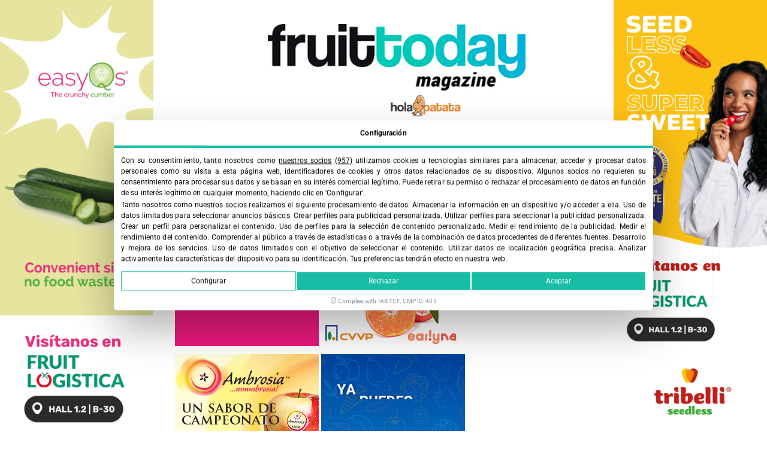

--- FILE ---
content_type: text/css
request_url: https://fruittoday.com/wp-content/litespeed/css/9a9f45b233767b884c46cc3c1dba3b4b.css?ver=a3b4b
body_size: 1110
content:
.elementor-48405 .elementor-element.elementor-element-3cae6730.elementor-column>.elementor-widget-wrap{justify-content:space-around}.elementor-48405 .elementor-element.elementor-element-3cae6730>.elementor-widget-wrap>.elementor-widget:not(.elementor-widget__width-auto):not(.elementor-widget__width-initial):not(:last-child):not(.elementor-absolute){margin-bottom:0}.elementor-48405 .elementor-element.elementor-element-3cae6730>.elementor-element-populated{padding:0 0 0 0}.elementor-48405 .elementor-element.elementor-element-3fc9346c>.elementor-widget-container{margin:0 0 0 0;padding:0 0 0 0}.elementor-48405 .elementor-element.elementor-element-1102a586>.elementor-element-populated{padding:0 0 0 0}.elementor-48405 .elementor-element.elementor-element-5b11c446>.elementor-element-populated{margin:22px 0 0 0;--e-column-margin-right:0px;--e-column-margin-left:0px}.elementor-widget-theme-archive-title .elementor-heading-title{font-family:var(--e-global-typography-primary-font-family),Sans-serif;font-size:var(--e-global-typography-primary-font-size);font-weight:var(--e-global-typography-primary-font-weight);line-height:var(--e-global-typography-primary-line-height);word-spacing:var(--e-global-typography-primary-word-spacing);color:var(--e-global-color-primary)}.elementor-48405 .elementor-element.elementor-element-4b0e7df>.elementor-widget-container{background-color:var(--e-global-color-accent);margin:0 0 0 0;padding:0 0 3px 9px}.elementor-48405 .elementor-element.elementor-element-4b0e7df .elementor-heading-title{font-family:var(--e-global-typography-66a1d28-font-family),Sans-serif;font-size:var(--e-global-typography-66a1d28-font-size);font-weight:var(--e-global-typography-66a1d28-font-weight);text-transform:var(--e-global-typography-66a1d28-text-transform);line-height:var(--e-global-typography-66a1d28-line-height);word-spacing:var(--e-global-typography-66a1d28-word-spacing);color:var(--e-global-color-5691209)}.elementor-widget-posts .elementor-button{background-color:var(--e-global-color-accent);font-family:var(--e-global-typography-accent-font-family),Sans-serif;font-size:var(--e-global-typography-accent-font-size);font-weight:var(--e-global-typography-accent-font-weight);line-height:var(--e-global-typography-accent-line-height);word-spacing:var(--e-global-typography-accent-word-spacing)}.elementor-widget-posts .elementor-post__title,.elementor-widget-posts .elementor-post__title a{color:var(--e-global-color-secondary);font-family:var(--e-global-typography-primary-font-family),Sans-serif;font-size:var(--e-global-typography-primary-font-size);font-weight:var(--e-global-typography-primary-font-weight);line-height:var(--e-global-typography-primary-line-height);word-spacing:var(--e-global-typography-primary-word-spacing)}.elementor-widget-posts .elementor-post__meta-data{font-family:var(--e-global-typography-secondary-font-family),Sans-serif;font-weight:var(--e-global-typography-secondary-font-weight)}.elementor-widget-posts .elementor-post__excerpt p{font-family:var(--e-global-typography-text-font-family),Sans-serif;font-size:var(--e-global-typography-text-font-size);font-weight:var(--e-global-typography-text-font-weight);line-height:var(--e-global-typography-text-line-height);word-spacing:var(--e-global-typography-text-word-spacing)}.elementor-widget-posts .elementor-post__read-more{color:var(--e-global-color-accent)}.elementor-widget-posts a.elementor-post__read-more{font-family:var(--e-global-typography-accent-font-family),Sans-serif;font-size:var(--e-global-typography-accent-font-size);font-weight:var(--e-global-typography-accent-font-weight);line-height:var(--e-global-typography-accent-line-height);word-spacing:var(--e-global-typography-accent-word-spacing)}.elementor-widget-posts .elementor-post__card .elementor-post__badge{background-color:var(--e-global-color-accent);font-family:var(--e-global-typography-accent-font-family),Sans-serif;font-weight:var(--e-global-typography-accent-font-weight);line-height:var(--e-global-typography-accent-line-height);word-spacing:var(--e-global-typography-accent-word-spacing)}.elementor-widget-posts .elementor-pagination{font-family:var(--e-global-typography-secondary-font-family),Sans-serif;font-weight:var(--e-global-typography-secondary-font-weight)}.elementor-widget-posts .ecs-load-more-button .elementor-button{font-family:var(--e-global-typography-accent-font-family),Sans-serif;font-size:var(--e-global-typography-accent-font-size);font-weight:var(--e-global-typography-accent-font-weight);line-height:var(--e-global-typography-accent-line-height);word-spacing:var(--e-global-typography-accent-word-spacing);background-color:var(--e-global-color-accent)}.elementor-widget-posts .e-load-more-message{font-family:var(--e-global-typography-secondary-font-family),Sans-serif;font-weight:var(--e-global-typography-secondary-font-weight)}.elementor-48405 .elementor-element.elementor-element-53d9d96b{--grid-row-gap:23px;--grid-column-gap:50px}.elementor-48405 .elementor-element.elementor-element-53d9d96b>.elementor-widget-container{margin:0 0 0 0}.elementor-48405 .elementor-element.elementor-element-53d9d96b .elementor-posts-container .elementor-post__thumbnail{padding-bottom:calc(0.56 * 100%)}.elementor-48405 .elementor-element.elementor-element-53d9d96b:after{content:"0.56"}.elementor-48405 .elementor-element.elementor-element-53d9d96b .elementor-post__thumbnail__link{width:33%}.elementor-48405 .elementor-element.elementor-element-53d9d96b .elementor-post{border-style:solid;border-width:0 0 2px 0;padding:0 0 21px 0;border-color:var(--e-global-color-accent)}.elementor-48405 .elementor-element.elementor-element-53d9d96b .elementor-post__text{padding:0 0 0 0}.elementor-48405 .elementor-element.elementor-element-53d9d96b.elementor-posts--thumbnail-left .elementor-post__thumbnail__link{margin-right:22px}.elementor-48405 .elementor-element.elementor-element-53d9d96b.elementor-posts--thumbnail-right .elementor-post__thumbnail__link{margin-left:22px}.elementor-48405 .elementor-element.elementor-element-53d9d96b.elementor-posts--thumbnail-top .elementor-post__thumbnail__link{margin-bottom:22px}.elementor-48405 .elementor-element.elementor-element-53d9d96b .elementor-post__title,.elementor-48405 .elementor-element.elementor-element-53d9d96b .elementor-post__title a{color:var(--e-global-color-text);font-family:"Encode Sans Condensed",Sans-serif;font-size:1.5em;font-weight:800;line-height:1.2em}.elementor-48405 .elementor-element.elementor-element-53d9d96b .elementor-post__title{margin-bottom:15px}.elementor-48405 .elementor-element.elementor-element-53d9d96b .elementor-pagination{text-align:center;font-family:"Encode Sans Condensed",Sans-serif;font-weight:600;margin-top:20px}.elementor-48405 .elementor-element.elementor-element-53d9d96b .elementor-pagination .page-numbers:not(.dots){color:var(--e-global-color-3d6819d)}.elementor-48405 .elementor-element.elementor-element-53d9d96b .elementor-pagination .page-numbers.current{color:var(--e-global-color-accent)}body:not(.rtl) .elementor-48405 .elementor-element.elementor-element-53d9d96b .elementor-pagination .page-numbers:not(:first-child){margin-left:calc(10px/2)}body:not(.rtl) .elementor-48405 .elementor-element.elementor-element-53d9d96b .elementor-pagination .page-numbers:not(:last-child){margin-right:calc(10px/2)}body.rtl .elementor-48405 .elementor-element.elementor-element-53d9d96b .elementor-pagination .page-numbers:not(:first-child){margin-right:calc(10px/2)}body.rtl .elementor-48405 .elementor-element.elementor-element-53d9d96b .elementor-pagination .page-numbers:not(:last-child){margin-left:calc(10px/2)}.elementor-48405 .elementor-element.elementor-element-7823e466.elementor-column>.elementor-widget-wrap{justify-content:space-around}.elementor-48405 .elementor-element.elementor-element-7823e466>.elementor-widget-wrap>.elementor-widget:not(.elementor-widget__width-auto):not(.elementor-widget__width-initial):not(:last-child):not(.elementor-absolute){margin-bottom:0}.elementor-48405 .elementor-element.elementor-element-7823e466>.elementor-element-populated{padding:0 0 0 0}.elementor-48405 .elementor-element.elementor-element-3616b65a>.elementor-widget-container{margin:0 0 0 0}@media(max-width:1024px){.elementor-widget-theme-archive-title .elementor-heading-title{font-size:var(--e-global-typography-primary-font-size);line-height:var(--e-global-typography-primary-line-height);word-spacing:var(--e-global-typography-primary-word-spacing)}.elementor-48405 .elementor-element.elementor-element-4b0e7df .elementor-heading-title{font-size:var(--e-global-typography-66a1d28-font-size);line-height:var(--e-global-typography-66a1d28-line-height);word-spacing:var(--e-global-typography-66a1d28-word-spacing)}.elementor-widget-posts .elementor-post__title,.elementor-widget-posts .elementor-post__title a{font-size:var(--e-global-typography-primary-font-size);line-height:var(--e-global-typography-primary-line-height);word-spacing:var(--e-global-typography-primary-word-spacing)}.elementor-widget-posts .elementor-post__excerpt p{font-size:var(--e-global-typography-text-font-size);line-height:var(--e-global-typography-text-line-height);word-spacing:var(--e-global-typography-text-word-spacing)}.elementor-widget-posts a.elementor-post__read-more{font-size:var(--e-global-typography-accent-font-size);line-height:var(--e-global-typography-accent-line-height);word-spacing:var(--e-global-typography-accent-word-spacing)}.elementor-widget-posts .elementor-post__card .elementor-post__badge{line-height:var(--e-global-typography-accent-line-height);word-spacing:var(--e-global-typography-accent-word-spacing)}.elementor-widget-posts .ecs-load-more-button .elementor-button{font-size:var(--e-global-typography-accent-font-size);line-height:var(--e-global-typography-accent-line-height);word-spacing:var(--e-global-typography-accent-word-spacing)}.elementor-widget-posts .elementor-button{font-size:var(--e-global-typography-accent-font-size);line-height:var(--e-global-typography-accent-line-height);word-spacing:var(--e-global-typography-accent-word-spacing)}.elementor-48405 .elementor-element.elementor-element-53d9d96b .elementor-posts-container .elementor-post__thumbnail{padding-bottom:calc(0.8 * 100%)}.elementor-48405 .elementor-element.elementor-element-53d9d96b:after{content:"0.8"}.elementor-48405 .elementor-element.elementor-element-53d9d96b .elementor-post__thumbnail__link{width:45%}}@media(min-width:901px){.elementor-48405 .elementor-element.elementor-element-3cae6730{width:20%}.elementor-48405 .elementor-element.elementor-element-1102a586{width:59.333%}.elementor-48405 .elementor-element.elementor-element-5b11c446{width:71.124%}.elementor-48405 .elementor-element.elementor-element-7720d691{width:28.817%}.elementor-48405 .elementor-element.elementor-element-7823e466{width:20%}}@media(max-width:900px){.elementor-48405 .elementor-element.elementor-element-785c2af5{margin-top:-40px;margin-bottom:0}.elementor-widget-theme-archive-title .elementor-heading-title{font-size:var(--e-global-typography-primary-font-size);line-height:var(--e-global-typography-primary-line-height);word-spacing:var(--e-global-typography-primary-word-spacing)}.elementor-48405 .elementor-element.elementor-element-4b0e7df .elementor-heading-title{font-size:var(--e-global-typography-66a1d28-font-size);line-height:var(--e-global-typography-66a1d28-line-height);word-spacing:var(--e-global-typography-66a1d28-word-spacing)}.elementor-widget-posts .elementor-post__title,.elementor-widget-posts .elementor-post__title a{font-size:var(--e-global-typography-primary-font-size);line-height:var(--e-global-typography-primary-line-height);word-spacing:var(--e-global-typography-primary-word-spacing)}.elementor-widget-posts .elementor-post__excerpt p{font-size:var(--e-global-typography-text-font-size);line-height:var(--e-global-typography-text-line-height);word-spacing:var(--e-global-typography-text-word-spacing)}.elementor-widget-posts a.elementor-post__read-more{font-size:var(--e-global-typography-accent-font-size);line-height:var(--e-global-typography-accent-line-height);word-spacing:var(--e-global-typography-accent-word-spacing)}.elementor-widget-posts .elementor-post__card .elementor-post__badge{line-height:var(--e-global-typography-accent-line-height);word-spacing:var(--e-global-typography-accent-word-spacing)}.elementor-widget-posts .ecs-load-more-button .elementor-button{font-size:var(--e-global-typography-accent-font-size);line-height:var(--e-global-typography-accent-line-height);word-spacing:var(--e-global-typography-accent-word-spacing)}.elementor-widget-posts .elementor-button{font-size:var(--e-global-typography-accent-font-size);line-height:var(--e-global-typography-accent-line-height);word-spacing:var(--e-global-typography-accent-word-spacing)}.elementor-48405 .elementor-element.elementor-element-53d9d96b{--grid-row-gap:18px}.elementor-48405 .elementor-element.elementor-element-53d9d96b .elementor-posts-container .elementor-post__thumbnail{padding-bottom:calc(1 * 100%)}.elementor-48405 .elementor-element.elementor-element-53d9d96b:after{content:"1"}.elementor-48405 .elementor-element.elementor-element-53d9d96b .elementor-post__thumbnail__link{width:32%}.elementor-48405 .elementor-element.elementor-element-53d9d96b .elementor-post{padding:10px 0 10px 0}.elementor-48405 .elementor-element.elementor-element-53d9d96b .elementor-post__text{padding:0 0 0 0}.elementor-48405 .elementor-element.elementor-element-53d9d96b.elementor-posts--thumbnail-left .elementor-post__thumbnail__link{margin-right:17px}.elementor-48405 .elementor-element.elementor-element-53d9d96b.elementor-posts--thumbnail-right .elementor-post__thumbnail__link{margin-left:17px}.elementor-48405 .elementor-element.elementor-element-53d9d96b.elementor-posts--thumbnail-top .elementor-post__thumbnail__link{margin-bottom:17px}.elementor-48405 .elementor-element.elementor-element-53d9d96b .elementor-post__title,.elementor-48405 .elementor-element.elementor-element-53d9d96b .elementor-post__title a{font-size:1.2em}}#archive-central-column{max-width:1080px;margin:auto}@font-face{font-display:swap;font-family:'Encode Sans Condensed';font-style:normal;font-weight:400;font-display:auto;src:url(https://fruittoday.com/wp-content/uploads/2024/01/EncodeSansCondensed-ExtraBold.ttf) format('truetype')}

--- FILE ---
content_type: text/css
request_url: https://fruittoday.com/wp-content/litespeed/css/31c83f0ba406a15ded08a8d21e7f6554.css?ver=f6554
body_size: 622
content:
.elementor-64283 .elementor-element.elementor-element-36636234>.elementor-element-populated{margin:10px 0 0 0;--e-column-margin-right:0px;--e-column-margin-left:0px}.elementor-64283 .elementor-element.elementor-element-e9ad520{margin-top:0;margin-bottom:20px}.elementor-64283 .elementor-element.elementor-element-32e4a3e0:not(.elementor-motion-effects-element-type-background)>.elementor-widget-wrap,.elementor-64283 .elementor-element.elementor-element-32e4a3e0>.elementor-widget-wrap>.elementor-motion-effects-container>.elementor-motion-effects-layer{background-color:#EBFDFC}.elementor-64283 .elementor-element.elementor-element-32e4a3e0>.elementor-element-populated{transition:background 0.3s,border 0.3s,border-radius 0.3s,box-shadow 0.3s}.elementor-64283 .elementor-element.elementor-element-32e4a3e0>.elementor-element-populated>.elementor-background-overlay{transition:background 0.3s,border-radius 0.3s,opacity 0.3s}.elementor-widget-text-editor{font-family:var(--e-global-typography-text-font-family),Sans-serif;font-size:var(--e-global-typography-text-font-size);font-weight:var(--e-global-typography-text-font-weight);line-height:var(--e-global-typography-text-line-height);word-spacing:var(--e-global-typography-text-word-spacing);color:var(--e-global-color-text)}.elementor-widget-text-editor.elementor-drop-cap-view-stacked .elementor-drop-cap{background-color:var(--e-global-color-primary)}.elementor-widget-text-editor.elementor-drop-cap-view-framed .elementor-drop-cap,.elementor-widget-text-editor.elementor-drop-cap-view-default .elementor-drop-cap{color:var(--e-global-color-primary);border-color:var(--e-global-color-primary)}.elementor-64283 .elementor-element.elementor-element-451c42e7>.elementor-widget-container{margin:12px 12px 0 12px;padding:0 0 0 0;border-style:solid;border-width:0 0 1px 0;border-radius:0 0 0 0}.elementor-64283 .elementor-element.elementor-element-451c42e7{color:var(--e-global-color-3d6819d)}.elementor-widget-posts .elementor-button{background-color:var(--e-global-color-accent);font-family:var(--e-global-typography-accent-font-family),Sans-serif;font-size:var(--e-global-typography-accent-font-size);font-weight:var(--e-global-typography-accent-font-weight);line-height:var(--e-global-typography-accent-line-height);word-spacing:var(--e-global-typography-accent-word-spacing)}.elementor-widget-posts .elementor-post__title,.elementor-widget-posts .elementor-post__title a{color:var(--e-global-color-secondary);font-family:var(--e-global-typography-primary-font-family),Sans-serif;font-size:var(--e-global-typography-primary-font-size);font-weight:var(--e-global-typography-primary-font-weight);line-height:var(--e-global-typography-primary-line-height);word-spacing:var(--e-global-typography-primary-word-spacing)}.elementor-widget-posts .elementor-post__meta-data{font-family:var(--e-global-typography-secondary-font-family),Sans-serif;font-weight:var(--e-global-typography-secondary-font-weight)}.elementor-widget-posts .elementor-post__excerpt p{font-family:var(--e-global-typography-text-font-family),Sans-serif;font-size:var(--e-global-typography-text-font-size);font-weight:var(--e-global-typography-text-font-weight);line-height:var(--e-global-typography-text-line-height);word-spacing:var(--e-global-typography-text-word-spacing)}.elementor-widget-posts .elementor-post__read-more{color:var(--e-global-color-accent)}.elementor-widget-posts a.elementor-post__read-more{font-family:var(--e-global-typography-accent-font-family),Sans-serif;font-size:var(--e-global-typography-accent-font-size);font-weight:var(--e-global-typography-accent-font-weight);line-height:var(--e-global-typography-accent-line-height);word-spacing:var(--e-global-typography-accent-word-spacing)}.elementor-widget-posts .elementor-post__card .elementor-post__badge{background-color:var(--e-global-color-accent);font-family:var(--e-global-typography-accent-font-family),Sans-serif;font-weight:var(--e-global-typography-accent-font-weight);line-height:var(--e-global-typography-accent-line-height);word-spacing:var(--e-global-typography-accent-word-spacing)}.elementor-widget-posts .elementor-pagination{font-family:var(--e-global-typography-secondary-font-family),Sans-serif;font-weight:var(--e-global-typography-secondary-font-weight)}.elementor-widget-posts .ecs-load-more-button .elementor-button{font-family:var(--e-global-typography-accent-font-family),Sans-serif;font-size:var(--e-global-typography-accent-font-size);font-weight:var(--e-global-typography-accent-font-weight);line-height:var(--e-global-typography-accent-line-height);word-spacing:var(--e-global-typography-accent-word-spacing);background-color:var(--e-global-color-accent)}.elementor-widget-posts .e-load-more-message{font-family:var(--e-global-typography-secondary-font-family),Sans-serif;font-weight:var(--e-global-typography-secondary-font-weight)}.elementor-64283 .elementor-element.elementor-element-3b957985{--grid-row-gap:0px;--grid-column-gap:30px}.elementor-64283 .elementor-element.elementor-element-3b957985>.elementor-widget-container{margin:-11px 0 0 0;padding:0 0 7px 0}.elementor-64283 .elementor-element.elementor-element-3b957985 .elementor-post{padding:0 12px 12px 12px}.elementor-64283 .elementor-element.elementor-element-3b957985 .elementor-post__title,.elementor-64283 .elementor-element.elementor-element-3b957985 .elementor-post__title a{font-family:"Encode Sans Condensed",Sans-serif;font-size:1em;font-weight:400;line-height:1.3em}.elementor-64283 .elementor-element.elementor-element-7f4e90d8{margin-top:0;margin-bottom:20px}.elementor-64283 .elementor-element.elementor-element-75ddfa9d:not(.elementor-motion-effects-element-type-background)>.elementor-widget-wrap,.elementor-64283 .elementor-element.elementor-element-75ddfa9d>.elementor-widget-wrap>.elementor-motion-effects-container>.elementor-motion-effects-layer{background-color:#EBFDFC}.elementor-64283 .elementor-element.elementor-element-75ddfa9d>.elementor-element-populated{transition:background 0.3s,border 0.3s,border-radius 0.3s,box-shadow 0.3s}.elementor-64283 .elementor-element.elementor-element-75ddfa9d>.elementor-element-populated>.elementor-background-overlay{transition:background 0.3s,border-radius 0.3s,opacity 0.3s}.elementor-64283 .elementor-element.elementor-element-1861b710>.elementor-widget-container{margin:12px 12px 0 12px;padding:0 0 0 0;border-style:solid;border-width:0 0 1px 0;border-radius:0 0 0 0}.elementor-64283 .elementor-element.elementor-element-1861b710{color:var(--e-global-color-3d6819d)}.elementor-64283 .elementor-element.elementor-element-668fb10e{--grid-row-gap:0px;--grid-column-gap:30px}.elementor-64283 .elementor-element.elementor-element-668fb10e>.elementor-widget-container{margin:-11px 0 0 0;padding:0 0 7px 0}.elementor-64283 .elementor-element.elementor-element-668fb10e .elementor-post{padding:0 12px 12px 12px}.elementor-64283 .elementor-element.elementor-element-668fb10e .elementor-post__title,.elementor-64283 .elementor-element.elementor-element-668fb10e .elementor-post__title a{font-family:"Encode Sans Condensed",Sans-serif;font-size:1em;font-weight:400;line-height:1.3em}@media(max-width:1024px){.elementor-widget-text-editor{font-size:var(--e-global-typography-text-font-size);line-height:var(--e-global-typography-text-line-height);word-spacing:var(--e-global-typography-text-word-spacing)}.elementor-widget-posts .elementor-post__title,.elementor-widget-posts .elementor-post__title a{font-size:var(--e-global-typography-primary-font-size);line-height:var(--e-global-typography-primary-line-height);word-spacing:var(--e-global-typography-primary-word-spacing)}.elementor-widget-posts .elementor-post__excerpt p{font-size:var(--e-global-typography-text-font-size);line-height:var(--e-global-typography-text-line-height);word-spacing:var(--e-global-typography-text-word-spacing)}.elementor-widget-posts a.elementor-post__read-more{font-size:var(--e-global-typography-accent-font-size);line-height:var(--e-global-typography-accent-line-height);word-spacing:var(--e-global-typography-accent-word-spacing)}.elementor-widget-posts .elementor-post__card .elementor-post__badge{line-height:var(--e-global-typography-accent-line-height);word-spacing:var(--e-global-typography-accent-word-spacing)}.elementor-widget-posts .ecs-load-more-button .elementor-button{font-size:var(--e-global-typography-accent-font-size);line-height:var(--e-global-typography-accent-line-height);word-spacing:var(--e-global-typography-accent-word-spacing)}.elementor-widget-posts .elementor-button{font-size:var(--e-global-typography-accent-font-size);line-height:var(--e-global-typography-accent-line-height);word-spacing:var(--e-global-typography-accent-word-spacing)}}@media(max-width:900px){.elementor-widget-text-editor{font-size:var(--e-global-typography-text-font-size);line-height:var(--e-global-typography-text-line-height);word-spacing:var(--e-global-typography-text-word-spacing)}.elementor-widget-posts .elementor-post__title,.elementor-widget-posts .elementor-post__title a{font-size:var(--e-global-typography-primary-font-size);line-height:var(--e-global-typography-primary-line-height);word-spacing:var(--e-global-typography-primary-word-spacing)}.elementor-widget-posts .elementor-post__excerpt p{font-size:var(--e-global-typography-text-font-size);line-height:var(--e-global-typography-text-line-height);word-spacing:var(--e-global-typography-text-word-spacing)}.elementor-widget-posts a.elementor-post__read-more{font-size:var(--e-global-typography-accent-font-size);line-height:var(--e-global-typography-accent-line-height);word-spacing:var(--e-global-typography-accent-word-spacing)}.elementor-widget-posts .elementor-post__card .elementor-post__badge{line-height:var(--e-global-typography-accent-line-height);word-spacing:var(--e-global-typography-accent-word-spacing)}.elementor-widget-posts .ecs-load-more-button .elementor-button{font-size:var(--e-global-typography-accent-font-size);line-height:var(--e-global-typography-accent-line-height);word-spacing:var(--e-global-typography-accent-word-spacing)}.elementor-widget-posts .elementor-button{font-size:var(--e-global-typography-accent-font-size);line-height:var(--e-global-typography-accent-line-height);word-spacing:var(--e-global-typography-accent-word-spacing)}}